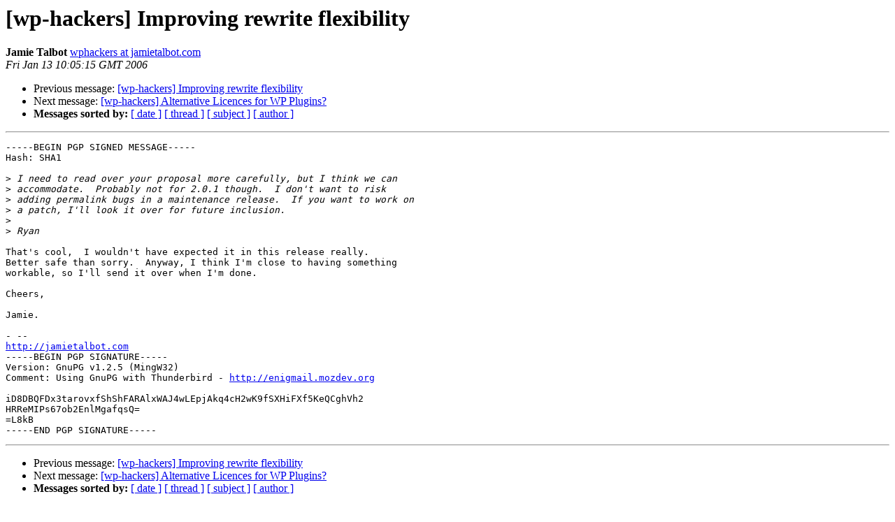

--- FILE ---
content_type: text/html
request_url: https://lists.automattic.com/pipermail/wp-hackers/2006-January/004024.html
body_size: 1200
content:
<!DOCTYPE HTML PUBLIC "-//W3C//DTD HTML 3.2//EN">
<HTML>
 <HEAD>
   <TITLE> [wp-hackers] Improving rewrite flexibility
   </TITLE>
   <LINK REL="Index" HREF="index.html" >
   <LINK REL="made" HREF="mailto:wp-hackers%40lists.automattic.com?Subject=%5Bwp-hackers%5D%20Improving%20rewrite%20flexibility&In-Reply-To=1137146323.14101.47.camel%40portnoy.fuzzybelly.org">
   <META NAME="robots" CONTENT="index,nofollow">
   <META http-equiv="Content-Type" content="text/html; charset=us-ascii">
   <LINK REL="Previous"  HREF="004023.html">
   <LINK REL="Next"  HREF="004013.html">
 </HEAD>
 <BODY BGCOLOR="#ffffff">
   <H1>[wp-hackers] Improving rewrite flexibility</H1>
    <B>Jamie Talbot</B> 
    <A HREF="mailto:wp-hackers%40lists.automattic.com?Subject=%5Bwp-hackers%5D%20Improving%20rewrite%20flexibility&In-Reply-To=1137146323.14101.47.camel%40portnoy.fuzzybelly.org"
       TITLE="[wp-hackers] Improving rewrite flexibility">wphackers at jamietalbot.com
       </A><BR>
    <I>Fri Jan 13 10:05:15 GMT 2006</I>
    <P><UL>
        <LI>Previous message: <A HREF="004023.html">[wp-hackers] Improving rewrite flexibility
</A></li>
        <LI>Next message: <A HREF="004013.html">[wp-hackers] Alternative Licences for WP Plugins?
</A></li>
         <LI> <B>Messages sorted by:</B> 
              <a href="date.html#4024">[ date ]</a>
              <a href="thread.html#4024">[ thread ]</a>
              <a href="subject.html#4024">[ subject ]</a>
              <a href="author.html#4024">[ author ]</a>
         </LI>
       </UL>
    <HR>  
<!--beginarticle-->
<PRE>-----BEGIN PGP SIGNED MESSAGE-----
Hash: SHA1

&gt;<i> I need to read over your proposal more carefully, but I think we can
</I>&gt;<i> accommodate.  Probably not for 2.0.1 though.  I don't want to risk
</I>&gt;<i> adding permalink bugs in a maintenance release.  If you want to work on
</I>&gt;<i> a patch, I'll look it over for future inclusion.
</I>&gt;<i> 
</I>&gt;<i> Ryan
</I>
That's cool,  I wouldn't have expected it in this release really.
Better safe than sorry.  Anyway, I think I'm close to having something
workable, so I'll send it over when I'm done.

Cheers,

Jamie.

- --
<A HREF="http://jamietalbot.com">http://jamietalbot.com</A>
-----BEGIN PGP SIGNATURE-----
Version: GnuPG v1.2.5 (MingW32)
Comment: Using GnuPG with Thunderbird - <A HREF="http://enigmail.mozdev.org">http://enigmail.mozdev.org</A>

iD8DBQFDx3tarovxfShShFARAlxWAJ4wLEpjAkq4cH2wK9fSXHiFXf5KeQCghVh2
HRReMIPs67ob2EnlMgafqsQ=
=L8kB
-----END PGP SIGNATURE-----
</PRE>


<!--endarticle-->
    <HR>
    <P><UL>
        <!--threads-->
	<LI>Previous message: <A HREF="004023.html">[wp-hackers] Improving rewrite flexibility
</A></li>
	<LI>Next message: <A HREF="004013.html">[wp-hackers] Alternative Licences for WP Plugins?
</A></li>
         <LI> <B>Messages sorted by:</B> 
              <a href="date.html#4024">[ date ]</a>
              <a href="thread.html#4024">[ thread ]</a>
              <a href="subject.html#4024">[ subject ]</a>
              <a href="author.html#4024">[ author ]</a>
         </LI>
       </UL>

<hr>
<a href="http://lists.automattic.com/mailman/listinfo/wp-hackers">More information about the wp-hackers
mailing list</a><br>
</body></html>
